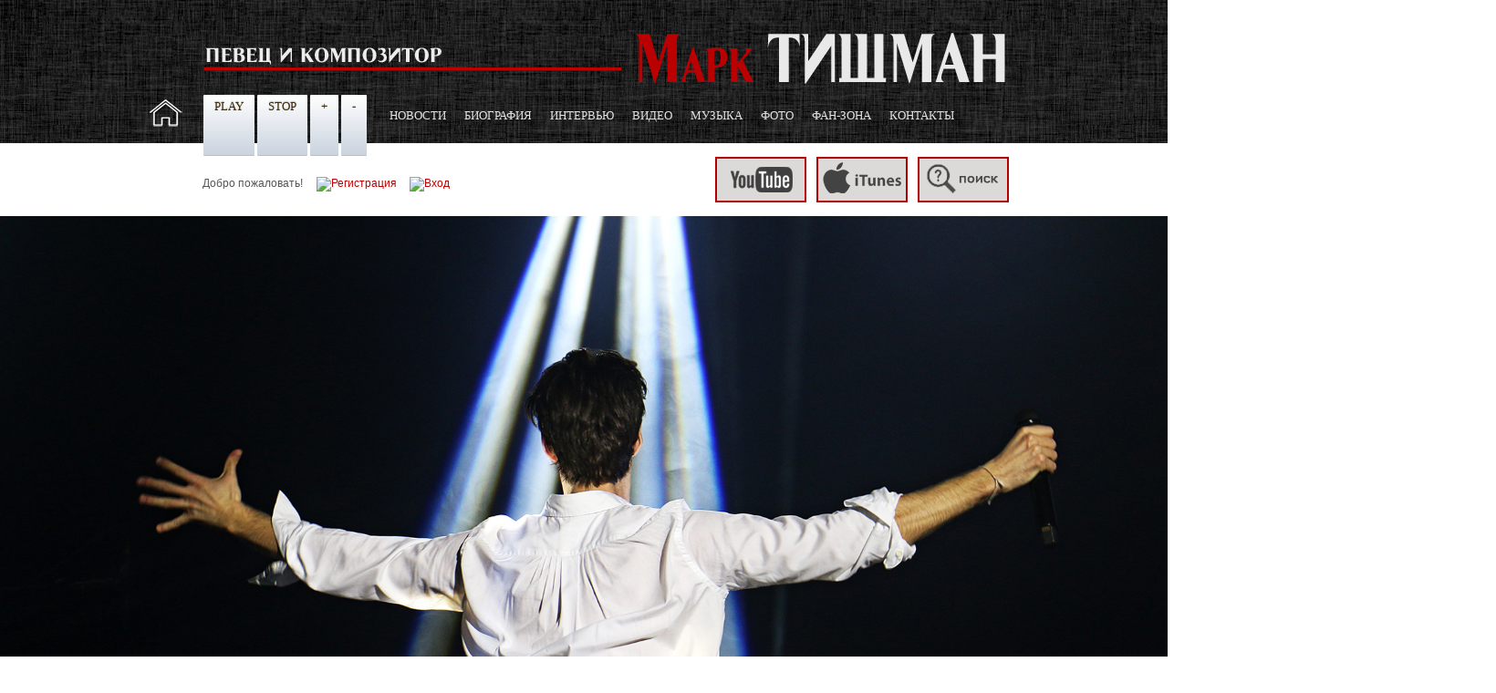

--- FILE ---
content_type: text/html; charset=UTF-8
request_url: http://www.marktishman.ru/index/0-387
body_size: 7111
content:
<HTML xmlns:o = "urn:schemas-microsoft-com:office:office"><HEAD><TITLE>Сайт певца Марка Тишмана. Официальные видео, песни - Марк Тишман, Кремль, 3 ноября 2008 года</title>
<link type="text/css" rel="stylesheet" href="/_st/my.css" />
<meta http-equiv="Content-Type" content="text/html; charset=windows-1251">
<meta name="keywords" content="Сайт Марка Тишмана, Тишман, Марк Тишман, Тишман Марк, биография Марка Тишмана, песни Марка Тишмана, официальные видео Марка Тишмана"/>
<meta name="description" content="Официальный сайт Марка Тишмана, сайт о певце Марке Тишмане, официальные видео на сайте Марка Тишмана. Скачать песни Марка Тишмана, фото Марка Тишмана, биография Марка Тишмана. Организация концертов Марка Тишмана"/>
<META NAME=robots CONTENT="all"/>
<meta name="rating" content="General"/>
<META NAME=category CONTENT="Сайт Марка Тишмана, Тишман, Марк Тишман, официальный каталог сайта Марка Тишмана"/>
<TITLE> Сайт певца и композитора Марка Тишмана, официальный каталог Марка Тишмана, песни Марка Тишмана</TITLE>



<!--[if gte IE 5.5000]>
<!--[if lte IE 7]><script defer type="text/javascript" src="pngfix.js"></script><![endif]-->



	<link rel="stylesheet" href="/.s/src/base.min.css" />
	<link rel="stylesheet" href="/.s/src/layer3.min.css" />

	<script src="/.s/src/jquery-1.12.4.min.js"></script>
	
	<script src="/.s/src/uwnd.min.js"></script>
	<script src="//s765.ucoz.net/cgi/uutils.fcg?a=uSD&ca=2&ug=999&isp=1&r=0.35006639638048"></script>
	<link rel="stylesheet" href="/.s/src/ulightbox/ulightbox.min.css" />
	<script src="/.s/src/ulightbox/ulightbox.min.js"></script>
	<script>
/* --- UCOZ-JS-DATA --- */
window.uCoz = {"uLightboxType":1,"sign":{"5458":"Следующий","7253":"Начать слайд-шоу","7287":"Перейти на страницу с фотографией.","7252":"Предыдущий","7251":"Запрошенный контент не может быть загружен. Пожалуйста, попробуйте позже.","3125":"Закрыть","7254":"Изменить размер","5255":"Помощник"},"language":"ru","module":"index","site":{"host":"tishman.ucoz.ru","id":"0tishman","domain":"marktishman.ru"},"ssid":"001302654040201706335","country":"US","layerType":3};
/* --- UCOZ-JS-CODE --- */
function loginPopupForm(params = {}) { new _uWnd('LF', ' ', -250, -100, { closeonesc:1, resize:1 }, { url:'/index/40' + (params.urlParams ? '?'+params.urlParams : '') }) }
/* --- UCOZ-JS-END --- */
</script>

	<style>.UhideBlock{display:none; }</style>
	<script type="text/javascript">new Image().src = "//counter.yadro.ru/hit;noadsru?r"+escape(document.referrer)+(screen&&";s"+screen.width+"*"+screen.height+"*"+(screen.colorDepth||screen.pixelDepth))+";u"+escape(document.URL)+";"+Date.now();</script>
</head>



<body Align=center style="background:url('http://www.marktishman.ru/DIS_2016/INDEX_2017DIS_fon2.jpg')#ffffff; background-size:cover; margin:0px; padding:0px; background-attachment: fixed; BORDER-COLLAPSE: collapse" >









<div style="background:url('http://www.marktishman.ru/DIS_2016/fon_up.jpg')#000000; WIDTH: 100%; position: fixed; height: 157px; "></div>

<div style="background:#ffffff; WIDTH: 100%;">

<TABLE Align=center style="background:url('') repeat-y #ffffff; clear:both; text-align:center; WIDTH:1000px; height: 100px; vAlign=top" >
<TBODY><TR style="background:url('') repeat-x #; position: fixed; vAlign=top ">

<TD style="PADDING-LEFT: 0px; PADDING-TOP: 10px"; vAlign=top Align=left>
<A title=Главная href="http://www.marktishman.ru/"><IMG src="http://www.marktishman.ru/DIS_2016/NAME27.png" >
</A></TD></tr></TBODY></TABLE>


<TABLE Align=center style="background:url('') repeat-y #ffffff; clear:both; text-align:center; WIDTH:1000px; height: 47px; vAlign=top" >
<TBODY><TR style="background:url('') repeat-x #; position: fixed; WIDTH:998px; height: 45px; vAlign=top ">


<TD style="PADDING-left: 20px; PADDING-top: 5px; " vAlign=top Align=left>
<A title=Главная href="http://www.marktishman.ru/"><IMG src="http://www.marktishman.ru/DIS_2016/HOME_MT.png" >
</A></TD>
<td style="PADDING-left: 20px; PADDING-top: 0px; height:40px">

<style>
.dsbutton,
.dsbutton:visited {
background: linear-gradient(to top, #CAD3DF, #fff);
display:inline-block;
padding: 5px 12px 45px;
color: #3C2D12;font-weight:NORMAL; font-size:13px; font-family: VERDANA;
text-decoration: none;
-moz-border-radius: 1px;
-webkit-border-radius: 1px;
border-radius: 1px;
-moz-box-shadow: 2 2px 1px rgba(0,0,0,0.5);
-webkit-box-shadow: 1 1px 0px rgba(0,0,0,0.8);
box-shadow: 2 2px 1px rgba(0,0,0,0.5);
-moz-text-shadow: 0 -1px 1px rgba(0,0,0,0.25);
-webkit-text-shadow: 0 -1px 1px rgba(0,0,0,0.25);
text-shadow: 0 -1px 1px rgba(0,0,0,0.25);
border-bottom: 1px solid rgba(0,0,0,0.25);
position: relative;
cursor: pointer;
}
</style>
<NOINDEX><audio id="dshtml5audio" preload="auto" >
<source src="https://drivemusic.me/dl/FChyj4rj6v6BsJtvBT7XOA/1706058824/download_music/2023/10/mark-tishman-glupaja-zlaja-pjanaja-durnaja-ljubov.mp3" >
</audio></NOINDEX>
<div onClick="document.getElementById('dshtml5audio').play()" class="dsbutton" >PLAY</div>
<div onClick="document.getElementById('dshtml5audio').pause()" class="dsbutton" >STOP</div>
<div onClick="document.getElementById('dshtml5audio').volume += 0.1" class="dsbutton" >+</div>
<div onClick="document.getElementById('dshtml5audio').volume -= 0.1" class="dsbutton" >-</div>


 </td>
<TD style="PADDING-left: 12px; PADDING-top: 5px; " vAlign=top Align=right>
<!--U1AAMENU1Z--><style type="text/css">

#menu {
 padding-left: 0px;
 margin: 0;
 width: 700px;
 font-size: 9px
 font-family: VERDANA;
 position: fixed;}
#menu li {
 list-style: none;
 float: left;
 height: 38px;
 padding-left: 10px;
 padding-right: 10px;
 margin: 0;
 
 text-align:center;
 background:; ;
 position: relative;
 padding-top: 10px;
 }
#menu li a:link{ 
background-color: transparency; color:#E2E2E1; font-weight:NORMAL; font-size:13px; font-family: VERDANA; text-align:center
}
#menu li a:active{ 
background-color: transparency; color:#3C2D12; font-weight:bold; text-align:center
}
#menu li a:visited{ 
background-color: transparency; color:#E2E2E1; font-weight:NORMAL; text-align:center
}
#menu li a:hover{ 
background-color: transparency; color:#000000; font-size:13px; font-weight:NORMAL; text-align:center
}
#menu li ul {
 list-style: none;
 padding: 0;
 margin: 0;
 width: 100px;
 display: none;
 position: absolute;
 padding-left: 0px;
 padding-right: 0px;
 left: 0;
 top: 48px;
 }
#menu li ul a:link{ 
background-color: transparency;font-weight:bold; font-family: verdana;font-size:9px; color:#000000;text-align:center
}
#menu li ul a:active{ 
background-color: transparency;font-weight:bold; font-family: verdana; color:#000000;text-align:center
}
#menu li ul a:visited{ 
background-color: #CFD4D7;font-weight:bold; font-family: verdana; color:#000000;text-align:center
}
#menu li ul a:hover{ 
background-color: transparency; color:#BA0000; font-size:9px;font-weight:bold;text-align:center font-family: verdana;
}

#menu li ul li {
 float: center;
 height: 100%;
 margin: 0;
 width: 100%;
 padding-bottom: 10px;
 text-align: left;
 background: #BCBCBD; opacity:0.9;
 }

#menu li:hover ul, #menu li.jshover ul {
 display: block;
 }
#menu li:hover, #menu li.jshover {
 background: #BCBCBD; 
 }
</style>


<ul id="menu">
<li><a href="http://www.marktishman.ru/" title="НОВОСТИ">НОВОСТИ</a> 
</li> 
 
<li><a href="http://www.marktishman.ru/index/0-16" title="БИОГРАФИЯ">БИОГРАФИЯ</a> 
<ul> 
</ul> 
</li>
 
<li><a href="http://www.marktishman.ru/index/0-453" title="ИНТЕРВЬЮ">ИНТЕРВЬЮ</a> 
<ul> 
<li><a href="http://www.marktishman.ru/index/0-453" title="пресса">ПРЕССА</a> 
<li><a href="http://www.marktishman.ru/index/0-390" title="аудиоинтервью">РАДИО</a> 
</ul> 
</li> 


<li><a href="http://www.marktishman.ru/index/0-452" title="ВИДЕО">ВИДЕО</a> 
<ul> 
<li><a href="http://www.marktishman.ru/index/0-452" title="телеконцерты">ТЕЛЕКОНЦЕРТЫ</a> 
<li><a href="http://www.marktishman.ru/index/0-269" title="передачи">ТЕЛЕПЕРЕДАЧИ</a> 
<li><a href="http://www.marktishman.ru/index/0-446" title="две звезды">ДВЕ ЗВЕЗДЫ</a>
<li><a href="http://www.marktishman.ru/index/0-378" title="сокровище нации">СОКРОВИЩЕ НАЦИИ</a>
<li><a href="http://www.marktishman.ru/index/0-44" title="фабрика звёзд">ФАБРИКА ЗВЁЗД</a>
<li><a href="http://www.marktishman.ru/index/0-689" title="интернет TV">ИНТЕРНЕТ-TV</a>
<li><a href="http://www.marktishman.ru/index/0-641" title="эксклюзив">ЭКСКЛЮЗИВ</a>
<li><a href="http://www.marktishman.ru/index/0-54" title="разное">РАЗНОЕ</a>
</ul> 
</li> 

<li><a href="http://www.marktishman.ru/index/0-121" title="МУЗЫКА">МУЗЫКА</a> 
<ul>
<li><a href="http://www.marktishman.ru/index/0-907" title="песни">ПЕСНИ</a>
<li><a href="http://www.marktishman.ru/index/0-841" title="видеоклипы">КЛИПЫ</a> 
<li><a href="http://www.marktishman.ru/index/0-121" title="дискография">АЛЬБОМЫ</a> 
</ul> 
</li> 



<li><a href="http://www.marktishman.ru/photo/" title="ФОТО">ФОТО</a> 
<ul> 
</ul> 
</li> 


<li><a href="http://www.marktishman.ru/index/0-451" title="ФАН-ЗОНА">ФАН-ЗОНА</a> 
<ul> 
<li><a href="http://www.marktishman.ru/index/0-451" title="МаркИЗ Ангелов">МаркИЗ АНГЕЛОВ</a> 
<li><a href="http://www.marktishman.ru/index/0-124" title="картинки">КАРТИНКИ</a> 
<li><a href="http://www.marktishman.ru/index/0-166" title="маркомания">МАРКОМАНИЯ</a>
<li><a href="http://www.marktishman.ru/index/0-106" title="творчество">ТВОРЧЕСТВО</a>
<li><a href="http://www.marktishman.ru/index/0-99" title="о концертах">О КОНЦЕРТАХ</a>
<li><a href="http://www.marktishman.ru/index/0-142" title="лично от Марка Тишмана">ЛИЧНО ОТ МАРКА</a>
</ul> 
</li> 

 

<!--
<li><a href="http://www.marktishman.ru/forum/" title="ФОРУМ">ФОРУМ</a> 
<ul> 
</ul> 
</li>--> 



<li><a href="http://www.marktishman.ru/index/0-450" title="КОНТАКТЫ">КОНТАКТЫ</a> 
<ul> 
</ul> 
</li><!--/U1AAMENU1Z-->
</TD></TR></TBODY></TABLE>


<TABLE Align=center style="background:url('') repeat-x #ffffff; clear:both; text-align:center; WIDTH:1000px; height: 90px; " >
<TBODY><TR>
<TD style="PADDING-LEFT: 80px; PADDING-TOP: 45px"; vAlign=top Align=LEFT style="COLOR: #ffffff"> Добро пожаловать!<IMG height=1 src="//src.ucoz.net/t/924/2.gif" width=15 border=0><a href="/index/3" title="Регистрация"><img src="//src.ucoz.net/t/924/5.gif" border="0" alt="Регистрация"></a>
<IMG height=1 src="//src.ucoz.net/t/924/2.gif" width=11 border=0><a href="javascript:;" rel="nofollow" onclick="loginPopupForm(); return false;" title="Вход"><img src="//src.ucoz.net/t/924/7.gif" border="0" alt="Вход"></a>
</TD>

<TD style="PADDING-right: 32px; PADDING-top: 23px; " vAlign=top Align=RIGHT>
<IMG height=1 src="//src.ucoz.net/t/924/2.gif" width=5 border=0>
<NOINDEX><A title="youtube.com" style="COLOR: #5A5555" href="https://www.youtube.com/channel/UCM3xVOrjjkU1mGZF5GP22Ng" rel=nofollow target=_blank><IMG alt='YouTube' src="http://www.marktishman.ru/DIS_2016/SOCIAL/YTUBE_top.png" border=0></a></NOINDEX>
<IMG height=1 src="//src.ucoz.net/t/924/2.gif" width=5 border=0>
<NOINDEX><A title="itunes.apple.com" style="COLOR: #5A5555" href="https://itunes.apple.com/ru/artist/mark-tisman/id590333334" rel=nofollow target=_blank><IMG alt='Марк Тишман в iTunes Store Russia' src="http://www.marktishman.ru/DIS_2016/SOCIAL/iTU.png" border=0></a></NOINDEX>
<IMG height=1 src="//src.ucoz.net/t/924/2.gif" width=5 border=0><A href="http://www.marktishman.ru/search"> <IMG alt='Поиск на сайте' src="http://www.marktishman.ru/DIS_2016/SOCIAL/SR.png" border=0></a></TD>

</TR></TBODY></TABLE>




<!-- configurable script -->
<script type="text/javascript">
theimage = new Array();


// The dimensions of ALL the images should be the same or some of them may look stretched or reduced in Netscape 4.
// Format: theimage[...]=[image URL, link URL, name/description]
theimage[0]=["http://www.marktishman.ru/DIS_2016/2019/INDEX_2019_mart1.jpg", "", ""];
theimage[1]=["http://www.marktishman.ru/DIS_2016/2019/INDEX_2019_mart2.jpg", "", ""];
theimage[2]=["http://www.marktishman.ru/DIS_2016/2019/INDEX_2019_mart3.jpg", "", ""];
theimage[3]=["http://www.marktishman.ru/DIS_2016/2019/INDEX_2019_mart4.jpg", "", ""];
theimage[4]=["http://www.marktishman.ru/DIS_2016/2019/INDEX_2019_mart5.jpg", "", ""];
theimage[5]=["http://www.marktishman.ru/DIS_2016/2019/INDEX_2019_mart6.jpg", "", ""];
theimage[6]=["http://www.marktishman.ru/DIS_2016/2019/INDEX_2019_mart7.jpg", "", ""];
theimage[7]=["http://www.marktishman.ru/DIS_2016/2019/INDEX_2019_mart8.jpg", "", ""];
theimage[8]=["http://www.marktishman.ru/DIS_2016/2019/INDEX_2019_mart9.jpg", "", ""];
theimage[9]=["http://www.marktishman.ru/DIS_2016/2019/INDEX_2019_mart10.jpg", "", ""];
theimage[10]=["http://www.marktishman.ru/DIS_2016/2019/INDEX_2019_mart11.jpg", "", ""];

///// Plugin variables

playspeed=3000;// The playspeed determines the delay for the "Play" button in ms
//#####
//key that holds where in the array currently are
i=0;


//###########################################
window.onload=function(){

 //preload images into browser
 preloadSlide();

 //set the first slide
 SetSlide(0);

 //autoplay
 PlaySlide();
}

//###########################################
function SetSlide(num) {
 //too big
 i=num%theimage.length;
 //too small
 if(i<0)i=theimage.length-1;

 //switch the image

 document.images.imgslide.src=theimage[i][0];

}


//###########################################
function PlaySlide() {
 if (!window.playing) {
 PlayingSlide(i+1);
 if(document.slideshow.play){
 document.slideshow.play.value=" Stop ";
 }
 }
 else {
 playing=clearTimeout(playing);
 if(document.slideshow.play){
 document.slideshow.play.value=" Play ";
 }
 }
 // if you have to change the image for the "playing" slide
 if(document.images.imgPlay){
 setTimeout('document.images.imgPlay.src="'+imgStop+'"',1);
 imgStop=document.images.imgPlay.src
 }
}


//###########################################
function PlayingSlide(num) {
 playing=setTimeout('PlayingSlide(i+1);SetSlide(i+1);', playspeed);
}


//###########################################
function preloadSlide() {
 for(k=0;k<theimage.length;k++) {
 theimage[k][0]=new Image().src=theimage[k][0];
 }
}


</script>


<!-- slide show HTML -->
<form name="slideshow">

<table border="0" cellpadding="0" cellspacing="0" align="center" >
<tr>
 <td align="center">
 
 <script type="text/javascript">
 document.write('<img name="imgslide" id="imgslide" src="'+theimage[0][0]+'" border="0" width="100%" >')
 </script>
 
 </td>
</tr>

</table>

</form>
<!-- end of slide show HTML -->


<!-- Body -->


<div style="background:#ffffff; WIDTH: 1000px; height: 20px; "></div>











<table Align=center style="background:url('') repeat-y #ffffff; border="0" cellpadding="0" cellspacing="0" width="1000px">
<tr>

<td valign="top" style="PADDING-right:0px; PADDING-left:0px; PADDING-bottom:20px; PADDING-top:0px;">

<table border="0" cellpadding="" cellspacing="0" width="100%" align="center"><tr><td style=""><div class="page-content-wrapper"><H5 align=center>
<HR>
Марк Тишман "Чёрный кот" <BR>Концерт "Не забывай. Песни Михаила Танича"<BR>Государственный Кремлёвский дворец <BR>Первый канал, 3 ноября 2008 года 
<HR>
</H5>
<P align=center><NOINDEX><script src="http://marktishman.ru/media/?t=video;w=360;h=270;f=http%3A//rutube.ru/tracks/2854228.html%3Fv%3D9d4132588ff368588aa814c0e237a990" rel=nofollow type="text/javascript"></script></NOINDEX></P></div></td></tr></table></td>

</tr>
</table>

</div>


<br>

<TABLE Align=center style="background:url('') repeat-x clear:both; text-align:center; WIDTH:1000px; height: 50px; " >
<TBODY><TR>
<td style="PADDING-left: 125px; PADDING-top: 10px; " vAlign=top Align=left><A href="http://www.marktishman.ru/photo/"> <IMG alt='ФотоАльбом' src="http://www.marktishman.ru/DIS_2016/foto_albom.png" border=0></a>
</td>

</tr></TBODY></TABLE>

<br>
<table Align=center >

<tr>

<td align=center>
<table align="center" border="0" cellspacing="0" cellpadding="0" width="100%" class="infTable"><tr><td class="infTd" width="25%"><div align="center" class="opacity" style="padding:0px; margin: 10px; border: 7px solid rgb(255, 255, 255); border-image: none;"><a href="http://www.marktishman.ru/photo/89-0-6354"><img style="margin:0;padding:0;border:0;" src="//www.marktishman.ru/_ph/89/1/466556137.jpg" /></a></div></td><td class="infTd" width="25%"><div align="center" class="opacity" style="padding:0px; margin: 10px; border: 7px solid rgb(255, 255, 255); border-image: none;"><a href="http://www.marktishman.ru/photo/89-0-8028"><img style="margin:0;padding:0;border:0;" src="//www.marktishman.ru/_ph/89/1/55205162.jpg" /></a></div></td><td class="infTd" width="25%"><div align="center" class="opacity" style="padding:0px; margin: 10px; border: 7px solid rgb(255, 255, 255); border-image: none;"><a href="http://www.marktishman.ru/photo/97-0-8459"><img style="margin:0;padding:0;border:0;" src="//www.marktishman.ru/_ph/97/1/114873965.jpg" /></a></div></td><td class="infTd" width="25%"><div align="center" class="opacity" style="padding:0px; margin: 10px; border: 7px solid rgb(255, 255, 255); border-image: none;"><a href="http://www.marktishman.ru/photo/89-0-5229"><img style="margin:0;padding:0;border:0;" src="//www.marktishman.ru/_ph/89/1/639877618.jpg" /></a></div></td></tr></table></td>

</tr></table>

<table Align=center >

<tr>

<td align=center>
<table align="center" border="0" cellspacing="0" cellpadding="0" width="100%" class="infTable"><tr><td class="infTd" width="25%"><div align="center" class="opacity" style="padding:0px; margin: 10px; border: 7px solid rgb(255, 255, 255); border-image: none;"><a href="http://www.marktishman.ru/photo/89-0-8076"><img style="margin:0;padding:0;border:0;" src="//www.marktishman.ru/_ph/89/1/514073190.jpg" /></a></div></td><td class="infTd" width="25%"><div align="center" class="opacity" style="padding:0px; margin: 10px; border: 7px solid rgb(255, 255, 255); border-image: none;"><a href="http://www.marktishman.ru/photo/89-0-6868"><img style="margin:0;padding:0;border:0;" src="//www.marktishman.ru/_ph/89/1/107762810.jpg" /></a></div></td><td class="infTd" width="25%"><div align="center" class="opacity" style="padding:0px; margin: 10px; border: 7px solid rgb(255, 255, 255); border-image: none;"><a href="http://www.marktishman.ru/photo/89-0-5200"><img style="margin:0;padding:0;border:0;" src="//www.marktishman.ru/_ph/89/1/376532173.jpg" /></a></div></td><td class="infTd" width="25%"><div align="center" class="opacity" style="padding:0px; margin: 10px; border: 7px solid rgb(255, 255, 255); border-image: none;"><a href="http://www.marktishman.ru/photo/89-0-6989"><img style="margin:0;padding:0;border:0;" src="//www.marktishman.ru/_ph/89/1/469786102.jpg" /></a></div></td></tr></table></td>

</tr></table>

<br><br>




<div style="background:url('') #000000; WIDTH: 100%; ">

<table Align=center style="background:url('') repeat-y #000000; border="0" cellpadding="0" cellspacing="0" width="1000px">

<tr>
<td valign="top" align="center" >

<table style="PADDING-left: 0px; PADDING-top: 0px;" border="0" cellpadding="0" cellspacing="0" width="100%" height="600px">
<tr><td align="center" style="background:url('') repeat-x; repeat-y; border:0px solid #0298C3; height:600px; "><NOINDEX><script async src="https://cdn.viqeo.tv/js/vq_starter.js"></script>
  <div style="width:100%;height:0;position:relative;padding-bottom: 56.20608899297424%;" class="viqeo-embed viqeo-horizontal viqeo-embed--ee79313e0d4e10e35447" data-vnd="ee79313e0d4e10e35447" data-profile="19788" data-aspectRatio="0.5620608899297423"   >
    <iframe src="https://cdn.viqeo.tv/embed/?vid=ee79313e0d4e10e35447" width="100%" height="100%" style="position:absolute;" frameBorder="0" allowFullScreen></iframe>
  </div></NOINDEX>

</td></tr></table>

</td>

</tr>
</table>


</div>


<br>
<TABLE Align=center style="background:url('') repeat-x clear:both; text-align:center; WIDTH:1000px; height: 50px; " >
<TBODY><TR>
<td style="PADDING-left: 125px; PADDING-top: 10px; " vAlign=top Align=left><A href="http://www.marktishman.ru/index/0-453"> <IMG alt='Интервью' src="http://www.marktishman.ru/DIS_2016/INT_PRESSA1.png" border=0></a>
</td>

</tr></TBODY></TABLE>


<table Align=center style="background:url('') repeat-y ; PADDING-top:20px; border="0" cellpadding="0" cellspacing="0" width="1000px" height="390px">
<tr><td>

<TABLE Align=center style="background:url('') repeat-x clear:both; text-align:left; WIDTH:700px; " >
<TBODY>
<tr><td style="PADDING-left: 0px; PADDING-top: 0px; " vAlign=top Align=LEFT><script type="text/javascript" src="http://www.marktishman.ru/rtr/3"></script></td>
<td style="PADDING-left: 0px; PADDING-top: 0px; " vAlign=top Align=LEFT><script type="text/javascript" src="http://www.marktishman.ru/rtr/4"></script></td>
</tr>
<tr><td style="PADDING-left: 0px; PADDING-top: 0px; " vAlign=top Align=LEFT><script type="text/javascript" src="http://www.marktishman.ru/rtr/5"></script></td>
<td style="PADDING-left: 0px; PADDING-top: 0px; " vAlign=top Align=LEFT><script type="text/javascript" src="http://www.marktishman.ru/rtr/6"></script>
</td></tr>

</TBODY></TABLE>

</td>

</tr>
</table>


<br><br>



<!--<div style="background:url('') #840202; WIDTH:100%; " >



<TABLE Align=center style="background:url('') repeat-x #840202; clear:both; text-align:center; WIDTH:1000px; height: 590px; " >
<TBODY><TR>
<TD style="PADDING-right: 0px; PADDING-top: 8px; " vAlign=top Align=center>
<br><br><br>
<NOINDEX><div data-mc-src="8bf7a24e-162e-4ba4-965e-d9675ec411b8#instagram"></div>
 
<script 
 src="https://cdn2.woxo.tech/a.js#607959e0ece8c500155bc024" 
 async data-usrc>
</script>
</NOINDEX></td></TR>
</TBODY></TABLE>




</div>-->

<TABLE Align=center style="background:url('') repeat-x clear:both; text-align:center; " >
<TBODY><TR>
<td style="PADDING-left: 0px; PADDING-top: 0px; " vAlign=top Align=CENTER><A href=""> <script type="text/javascript" src="http://www.marktishman.ru/rtr/7"></script></td>

</tr></TBODY></TABLE>


<br><br>

<div style="background:url('http://www.marktishman.ru/DIS_2016/fon_bottom2017.png')repeat-x #000000; WIDTH:100%; " >

<table Align=center style="background:url('http://www.marktishman.ru/DIS_2016/fon_bottom2017.png') repeat-x #000000; PADDING-top:0px; border="0" cellpadding="0" cellspacing="0" width="1000px" height="">

<tr>
<td valign="top" align="center" style="width:230px; PADDING-left:100px; PADDING-right:0px; PADDING-top:20px;">
<font color="#E4E1E1" style=" font-size: 13px; " >МЕДИА РЕСУРСЫ</font><br><br><br>
<NOINDEX><A title="itunes.apple.com" style="COLOR: #5A5555" href="https://itunes.apple.com/ru/artist/mark-tisman/id590333334" rel=nofollow target=_blank><IMG alt='Марк Тишман в iTunes Store Russia' src="http://www.marktishman.ru/DIS_2016/SOCIAL/iTU_bt.png" border=0></a></NOINDEX>
<br><br>
<NOINDEX><A title="YouTube" style="COLOR: #5A5555" href="https://www.youtube.com/channel/UCM3xVOrjjkU1mGZF5GP22Ng" rel=nofollow target=_blank><IMG alt='YouTube' src="http://www.marktishman.ru/DIS_2016/SOCIAL/YTUBE.png" border=0></a></NOINDEX>
<br><br>
<br>
</td>
<td valign="top" align="center" style="width:230px; PADDING-left:0px; PADDING-right:0px; PADDING-top:20px;">
<font color="#E4E1E1" style=" font-size: 13px; " >АРХИВ НОВОСТЕЙ</font><br><br><div class="boxContent" ><table border="0" cellspacing="1" cellpadding="2" class="calTable"><tr><td align="center" class="calMonth" colspan="7"><a class="calMonthLink" rel="nofollow" href="/news/2026-01">Январь 2026</a></td></tr><tr><td align="center" class="calWday">Пн</td><td align="center" class="calWday">Вт</td><td align="center" class="calWday">Ср</td><td align="center" class="calWday">Чт</td><td align="center" class="calWday">Пт</td><td align="center" class="calWdaySe">Сб</td><td align="center" class="calWdaySu">Вс</td></tr><tr><td>&nbsp;</td><td>&nbsp;</td><td>&nbsp;</td><td align="center" class="calMday">1</td><td align="center" class="calMday">2</td><td align="center" class="calMday">3</td><td align="center" class="calMday">4</td></tr><tr><td align="center" class="calMday">5</td><td align="center" class="calMday">6</td><td align="center" class="calMday">7</td><td align="center" class="calMday">8</td><td align="center" class="calMday">9</td><td align="center" class="calMday">10</td><td align="center" class="calMday">11</td></tr><tr><td align="center" class="calMday">12</td><td align="center" class="calMday">13</td><td align="center" class="calMday">14</td><td align="center" class="calMdayA">15</td><td align="center" class="calMday">16</td><td align="center" class="calMday">17</td><td align="center" class="calMday">18</td></tr><tr><td align="center" class="calMday">19</td><td align="center" class="calMday">20</td><td align="center" class="calMday">21</td><td align="center" class="calMday">22</td><td align="center" class="calMday">23</td><td align="center" class="calMday">24</td><td align="center" class="calMday">25</td></tr><tr><td align="center" class="calMday">26</td><td align="center" class="calMday">27</td><td align="center" class="calMday">28</td><td align="center" class="calMday">29</td><td align="center" class="calMday">30</td><td align="center" class="calMday">31</td></tr></table></div><br><br>
</td>





<td valign="top" align="center" style="width:230px; PADDING-left:0px; PADDING-right:100px; PADDING-top:20px;">
<font color="#E4E1E1" style=" font-size: 13px; " >СПРАВКА</font><br><br>
<IMG height=1 src="//src.ucoz.net/t/924/2.gif" width=5 border=0><A href="http://www.marktishman.ru/search"> <IMG alt='Поиск на сайте' src="http://www.marktishman.ru/DIS_2016/SOCIAL/SR_bt1.png" border=0></a><br><br><div class="boxContent"><br><br></div>
<!-- "' --><span class="pbArkau0"><a href="https://www.ucoz.ru/"><img style="width:80px; height:15px;" src="/.s/img/cp/47.gif" alt="" /></a></span>

</td>
</tr>
</table>




</div>


<!-- /Body -->


</body>


<!-- Footer --><table border="0" cellpadding="0" cellspacing="0" width="100%" height="80px" style="background:url('') repeat-x " >
<tr><td align="center" style="color:#ffffff">•&nbsp;Дизайн и наполнение сайта креативная группа "DAGAMBA" © 2026 • <DIV>При копировании&nbsp;материалов&nbsp;необходима активная гиперссылка на <A href="http://www.marktishman.ru">www.marktishman.ru</A></DIV>
</td></tr>
</table>
<!-- /Footer -->






</html>
<!-- 0.08014 (s765) -->

--- FILE ---
content_type: text/javascript; charset=UTF-8
request_url: http://www.marktishman.ru/rtr/3
body_size: 187
content:
document.write('<a href="http://www.marktishman.ru/rtr/3-11-1" target="_blank"><img alt="" border="0" src="http://www.marktishman.ru/DIS_2016/PRESSA_BANNERS/502.png" width="480" height="240"></a>');

--- FILE ---
content_type: text/javascript; charset=UTF-8
request_url: http://www.marktishman.ru/rtr/7
body_size: 153
content:
document.write('<a href="http://www.marktishman.ru/rtr/7-50-1"><img alt="" border="0" src="http://www.marktishman.ru/DIS_2016/ZITATY/TZIT20.png"></a>');

--- FILE ---
content_type: text/javascript; charset=UTF-8
request_url: http://www.marktishman.ru/rtr/5
body_size: 187
content:
document.write('<a href="http://www.marktishman.ru/rtr/5-34-1" target="_blank"><img alt="" border="0" src="http://www.marktishman.ru/DIS_2016/PRESSA_BANNERS/1375.png" width="480" height="240"></a>');

--- FILE ---
content_type: text/javascript; charset=UTF-8
request_url: http://www.marktishman.ru/rtr/6
body_size: 187
content:
document.write('<a href="http://www.marktishman.ru/rtr/6-38-1" target="_blank"><img alt="" border="0" src="http://www.marktishman.ru/DIS_2016/PRESSA_BANNERS/988.png" width="480" height="240"></a>');

--- FILE ---
content_type: text/javascript; charset=UTF-8
request_url: http://www.marktishman.ru/rtr/4
body_size: 188
content:
document.write('<a href="http://www.marktishman.ru/rtr/4-17-1" target="_blank"><img alt="" border="0" src="http://www.marktishman.ru/DIS_2016/PRESSA_BANNERS/1302.png" width="480" height="240"></a>');